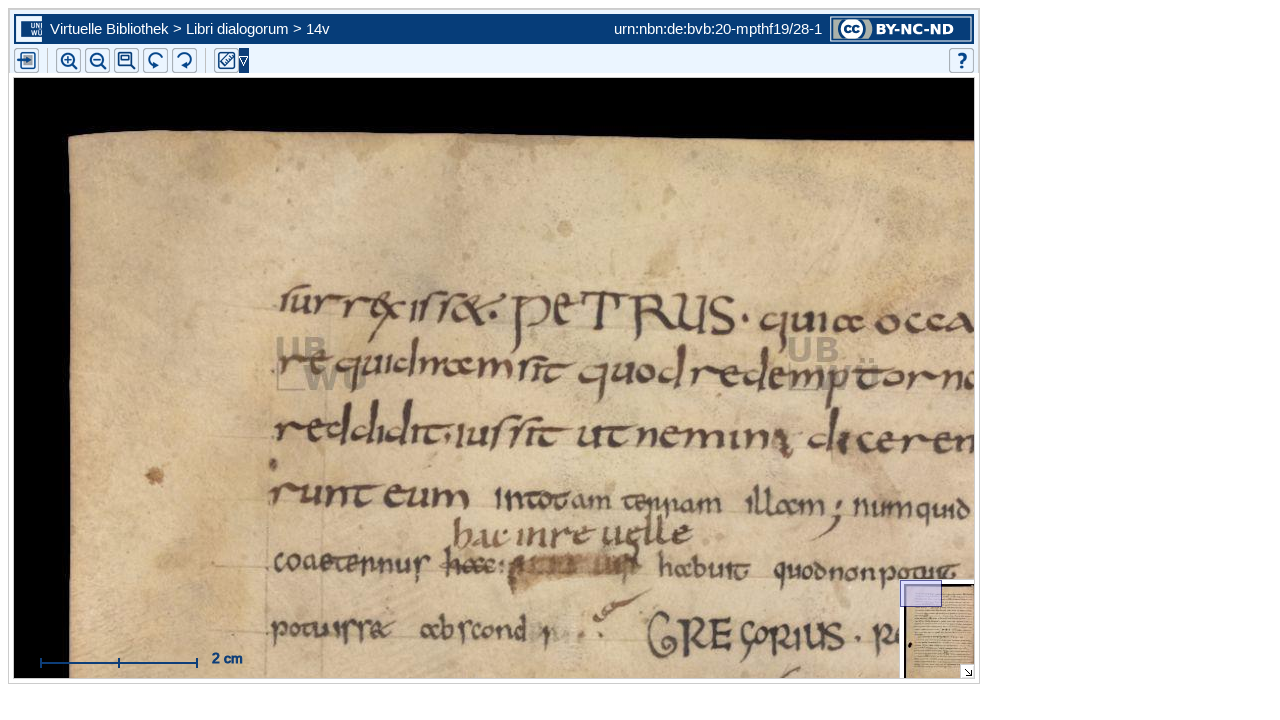

--- FILE ---
content_type: text/html;charset=UTF-8
request_url: http://vb.uni-wuerzburg.de/ub/foliomagnifier.html?sig=mpthf19&page=28&pageBox=0&minViewportWidth=640&minViewportHeight=400&z=0
body_size: 50592
content:
<?xml version="1.0" encoding="UTF-8" ?>
<!DOCTYPE html
     PUBLIC "-//W3C//DTD XHTML 1.0 Transitional//EN"
     "http://www.w3.org/TR/xhtml1/DTD/xhtml1-transitional.dtd">     
<html xmlns="http://www.w3.org/1999/xhtml" xml:lang="en" lang="en">
<head>
	<meta http-equiv="Content-Type" content="text/html; charset=UTF-8" />
	
	<base href="http://vb.uni-wuerzburg.de/ub/" />
	<link rel="shortcut icon" href="fileadmin/sysimages/favicon.ico" />
	<link rel="icon" href="fileadmin/sysimages/favicon.ico" />
	<link href="css/stylesheet_print.css" type="text/css" rel="stylesheet" media="print" />
	<link rel="stylesheet" type="text/css" href="foliomagnifier/FolioMagnifier.css" />
	<link rel="stylesheet" type="text/css" href="leselupe/Leselupe.css" />

	<style type="text/css" media="screen">
	<!--		
	#menu_links a.current, #menu_links a.current:link, #menu_links a.current:visited { background-color: #063d79; color: #ffffff; }
	#mainnav { background-color: #696969; }
	#mainnav a:active, #mainnav a:hover, #mainnav a.active, #mainnav a.active:link, 
	#mainnav a.current, #mainnav a.current:link, #mainnav a.current:visited {background-color: #063d79; color: #ffffff;}
	-->
	</style>

	<title></title>
	<meta name="generator" content="Franconica CMS" />

	<script type="text/javascript" src="js/javascript_93077bb238.js"></script>
</head>
<body style="background-repeat:no-repeat;">

<div id="upperLeftAbsolutePosition" class="menu"><link rel="stylesheet" type="text/css" href="css/stylesheet_topo_fm.css" />
<script type="text/javascript" language="javascript" src="static/foliomagnifier/foliomagnifier.nocache.js"></script>

<script type="text/javascript">
	/* required */
	var Config = {
		resizable: "false",
		viewportWidth: "960",
		/* value before resizing disabled */
		/*viewportHeight: "480",*/
		viewportHeight: "600",
		minViewportWidth: "640",
		minViewportHeight: "400",
		adjustWindowSize: "true",
		enablePageMenu: "true",
		enableZoom: "true",
		enablePan: "true",
		enableRotate: "true",
		displayWatermark: "false",
		enableGoogleMaps:  "false",
		useSplitPanelForGoogleMaps:  "false",
		
			simpleMenuPanel: "false",
		
			useDefaultZoomFactors: "false",
		
			useDFGLogo: "false",
		
		usePageBox: "false",
		
		isUeberblender: "false"
		
	};
	
	var FolioData = {
		currentPage: "28",
		rootline:  "Virtuelle Bibliothek > Libri dialogorum > 14v",
		backToScanLink: "mpthf19/pages/mpthf19/28.html",
		bookJSON: "["+
		"{\"id\": \"24907405\", "+
		"\"contentUrl\": \"books/mpthf19/folio-big/\","+
		"\"folios\": ["+ 
			"{ \"nr\": \"1\", \"dpi\": \"200\", \"baseName\": \"DE-20__M_p_th_f_19__0001__0001r\", \"bookPageNr\": \"1r\", \"imgWidth\": \"1800\", \"imgHeight\": \"2353\", \"protected\": \"yes\", \"urn\": \"urn:nbn:de:bvb:20-mpthf19/1-3\"},"+
			"{ \"nr\": \"2\", \"dpi\": \"200\", \"baseName\": \"DE-20__M_p_th_f_19__0002__0001v\", \"bookPageNr\": \"1v\", \"imgWidth\": \"1800\", \"imgHeight\": \"2353\", \"protected\": \"yes\", \"urn\": \"urn:nbn:de:bvb:20-mpthf19/2-8\"},"+
			"{ \"nr\": \"3\", \"dpi\": \"200\", \"baseName\": \"DE-20__M_p_th_f_19__0003__0002r\", \"bookPageNr\": \"2r\", \"imgWidth\": \"1800\", \"imgHeight\": \"2352\", \"protected\": \"yes\", \"urn\": \"urn:nbn:de:bvb:20-mpthf19/3-4\"},"+
			"{ \"nr\": \"4\", \"dpi\": \"200\", \"baseName\": \"DE-20__M_p_th_f_19__0004__0002v\", \"bookPageNr\": \"2v\", \"imgWidth\": \"1800\", \"imgHeight\": \"2354\", \"protected\": \"yes\", \"urn\": \"urn:nbn:de:bvb:20-mpthf19/4-9\"},"+
			"{ \"nr\": \"5\", \"dpi\": \"200\", \"baseName\": \"DE-20__M_p_th_f_19__0005__0003r\", \"bookPageNr\": \"3r\", \"imgWidth\": \"1800\", \"imgHeight\": \"2355\", \"protected\": \"yes\", \"urn\": \"urn:nbn:de:bvb:20-mpthf19/5-5\"},"+
			"{ \"nr\": \"6\", \"dpi\": \"200\", \"baseName\": \"DE-20__M_p_th_f_19__0006__0003v\", \"bookPageNr\": \"3v\", \"imgWidth\": \"1800\", \"imgHeight\": \"2352\", \"protected\": \"yes\", \"urn\": \"urn:nbn:de:bvb:20-mpthf19/6-1\"},"+
			"{ \"nr\": \"7\", \"dpi\": \"200\", \"baseName\": \"DE-20__M_p_th_f_19__0007__0004r\", \"bookPageNr\": \"4r\", \"imgWidth\": \"1800\", \"imgHeight\": \"2355\", \"protected\": \"yes\", \"urn\": \"urn:nbn:de:bvb:20-mpthf19/7-6\"},"+
			"{ \"nr\": \"8\", \"dpi\": \"200\", \"baseName\": \"DE-20__M_p_th_f_19__0008__0004v\", \"bookPageNr\": \"4v\", \"imgWidth\": \"1800\", \"imgHeight\": \"2354\", \"protected\": \"yes\", \"urn\": \"urn:nbn:de:bvb:20-mpthf19/8-2\"},"+
			"{ \"nr\": \"9\", \"dpi\": \"200\", \"baseName\": \"DE-20__M_p_th_f_19__0009__0005r\", \"bookPageNr\": \"5r\", \"imgWidth\": \"1800\", \"imgHeight\": \"2352\", \"protected\": \"yes\", \"urn\": \"urn:nbn:de:bvb:20-mpthf19/9-1\"},"+
			"{ \"nr\": \"10\", \"dpi\": \"200\", \"baseName\": \"DE-20__M_p_th_f_19__0010__0005v\", \"bookPageNr\": \"5v\", \"imgWidth\": \"1800\", \"imgHeight\": \"2355\", \"protected\": \"yes\", \"urn\": \"urn:nbn:de:bvb:20-mpthf19/10-0\"},"+
			"{ \"nr\": \"11\", \"dpi\": \"200\", \"baseName\": \"DE-20__M_p_th_f_19__0011__0006r\", \"bookPageNr\": \"6r\", \"imgWidth\": \"1800\", \"imgHeight\": \"2353\", \"protected\": \"yes\", \"urn\": \"urn:nbn:de:bvb:20-mpthf19/11-5\"},"+
			"{ \"nr\": \"12\", \"dpi\": \"200\", \"baseName\": \"DE-20__M_p_th_f_19__0012__0006v\", \"bookPageNr\": \"6v\", \"imgWidth\": \"1800\", \"imgHeight\": \"2353\", \"protected\": \"yes\", \"urn\": \"urn:nbn:de:bvb:20-mpthf19/12-1\"},"+
			"{ \"nr\": \"13\", \"dpi\": \"200\", \"baseName\": \"DE-20__M_p_th_f_19__0013__0007r\", \"bookPageNr\": \"7r\", \"imgWidth\": \"1800\", \"imgHeight\": \"2355\", \"protected\": \"yes\", \"urn\": \"urn:nbn:de:bvb:20-mpthf19/13-7\"},"+
			"{ \"nr\": \"14\", \"dpi\": \"200\", \"baseName\": \"DE-20__M_p_th_f_19__0014__0007v\", \"bookPageNr\": \"7v\", \"imgWidth\": \"1800\", \"imgHeight\": \"2354\", \"protected\": \"yes\", \"urn\": \"urn:nbn:de:bvb:20-mpthf19/14-2\"},"+
			"{ \"nr\": \"15\", \"dpi\": \"200\", \"baseName\": \"DE-20__M_p_th_f_19__0015__0008r\", \"bookPageNr\": \"8r\", \"imgWidth\": \"1800\", \"imgHeight\": \"2353\", \"protected\": \"yes\", \"urn\": \"urn:nbn:de:bvb:20-mpthf19/15-8\"},"+
			"{ \"nr\": \"16\", \"dpi\": \"200\", \"baseName\": \"DE-20__M_p_th_f_19__0016__0008v\", \"bookPageNr\": \"8v\", \"imgWidth\": \"1800\", \"imgHeight\": \"2355\", \"protected\": \"yes\", \"urn\": \"urn:nbn:de:bvb:20-mpthf19/16-4\"},"+
			"{ \"nr\": \"17\", \"dpi\": \"200\", \"baseName\": \"DE-20__M_p_th_f_19__0017__0009r\", \"bookPageNr\": \"9r\", \"imgWidth\": \"1800\", \"imgHeight\": \"2353\", \"protected\": \"yes\", \"urn\": \"urn:nbn:de:bvb:20-mpthf19/17-9\"},"+
			"{ \"nr\": \"18\", \"dpi\": \"200\", \"baseName\": \"DE-20__M_p_th_f_19__0018__0009v\", \"bookPageNr\": \"9v\", \"imgWidth\": \"1800\", \"imgHeight\": \"2353\", \"protected\": \"yes\", \"urn\": \"urn:nbn:de:bvb:20-mpthf19/18-5\"},"+
			"{ \"nr\": \"19\", \"dpi\": \"200\", \"baseName\": \"DE-20__M_p_th_f_19__0019__0010r\", \"bookPageNr\": \"10r\", \"imgWidth\": \"1800\", \"imgHeight\": \"2353\", \"protected\": \"yes\", \"urn\": \"urn:nbn:de:bvb:20-mpthf19/19-4\"},"+
			"{ \"nr\": \"20\", \"dpi\": \"200\", \"baseName\": \"DE-20__M_p_th_f_19__0020__0010v\", \"bookPageNr\": \"10v\", \"imgWidth\": \"1800\", \"imgHeight\": \"2355\", \"protected\": \"yes\", \"urn\": \"urn:nbn:de:bvb:20-mpthf19/20-5\"},"+
			"{ \"nr\": \"21\", \"dpi\": \"200\", \"baseName\": \"DE-20__M_p_th_f_19__0021__0011r\", \"bookPageNr\": \"11r\", \"imgWidth\": \"1800\", \"imgHeight\": \"2353\", \"protected\": \"yes\", \"urn\": \"urn:nbn:de:bvb:20-mpthf19/21-1\"},"+
			"{ \"nr\": \"22\", \"dpi\": \"200\", \"baseName\": \"DE-20__M_p_th_f_19__0022__0011v\", \"bookPageNr\": \"11v\", \"imgWidth\": \"1800\", \"imgHeight\": \"2353\", \"protected\": \"yes\", \"urn\": \"urn:nbn:de:bvb:20-mpthf19/22-7\"},"+
			"{ \"nr\": \"23\", \"dpi\": \"200\", \"baseName\": \"DE-20__M_p_th_f_19__0023__0012r\", \"bookPageNr\": \"12r\", \"imgWidth\": \"1800\", \"imgHeight\": \"2353\", \"protected\": \"yes\", \"urn\": \"urn:nbn:de:bvb:20-mpthf19/23-2\"},"+
			"{ \"nr\": \"24\", \"dpi\": \"200\", \"baseName\": \"DE-20__M_p_th_f_19__0024__0012v\", \"bookPageNr\": \"12v\", \"imgWidth\": \"1800\", \"imgHeight\": \"2353\", \"protected\": \"yes\", \"urn\": \"urn:nbn:de:bvb:20-mpthf19/24-8\"},"+
			"{ \"nr\": \"25\", \"dpi\": \"200\", \"baseName\": \"DE-20__M_p_th_f_19__0025__0013r\", \"bookPageNr\": \"13r\", \"imgWidth\": \"1800\", \"imgHeight\": \"2352\", \"protected\": \"yes\", \"urn\": \"urn:nbn:de:bvb:20-mpthf19/25-4\"},"+
			"{ \"nr\": \"26\", \"dpi\": \"200\", \"baseName\": \"DE-20__M_p_th_f_19__0026__0013v\", \"bookPageNr\": \"13v\", \"imgWidth\": \"1800\", \"imgHeight\": \"2353\", \"protected\": \"yes\", \"urn\": \"urn:nbn:de:bvb:20-mpthf19/26-9\"},"+
			"{ \"nr\": \"27\", \"dpi\": \"200\", \"baseName\": \"DE-20__M_p_th_f_19__0027__0014r\", \"bookPageNr\": \"14r\", \"imgWidth\": \"1800\", \"imgHeight\": \"2353\", \"protected\": \"yes\", \"urn\": \"urn:nbn:de:bvb:20-mpthf19/27-5\"},"+
			"{ \"nr\": \"28\", \"dpi\": \"200\", \"baseName\": \"DE-20__M_p_th_f_19__0028__0014v\", \"bookPageNr\": \"14v\", \"imgWidth\": \"1800\", \"imgHeight\": \"2355\", \"protected\": \"yes\", \"urn\": \"urn:nbn:de:bvb:20-mpthf19/28-1\"},"+
			"{ \"nr\": \"29\", \"dpi\": \"200\", \"baseName\": \"DE-20__M_p_th_f_19__0029__0015r\", \"bookPageNr\": \"15r\", \"imgWidth\": \"1800\", \"imgHeight\": \"2352\", \"protected\": \"yes\", \"urn\": \"urn:nbn:de:bvb:20-mpthf19/29-9\"},"+
			"{ \"nr\": \"30\", \"dpi\": \"200\", \"baseName\": \"DE-20__M_p_th_f_19__0030__0015v\", \"bookPageNr\": \"15v\", \"imgWidth\": \"1800\", \"imgHeight\": \"2355\", \"protected\": \"yes\", \"urn\": \"urn:nbn:de:bvb:20-mpthf19/30-1\"},"+
			"{ \"nr\": \"31\", \"dpi\": \"200\", \"baseName\": \"DE-20__M_p_th_f_19__0031__0016r\", \"bookPageNr\": \"16r\", \"imgWidth\": \"1800\", \"imgHeight\": \"2353\", \"protected\": \"yes\", \"urn\": \"urn:nbn:de:bvb:20-mpthf19/31-7\"},"+
			"{ \"nr\": \"32\", \"dpi\": \"200\", \"baseName\": \"DE-20__M_p_th_f_19__0032__0016v\", \"bookPageNr\": \"16v\", \"imgWidth\": \"1800\", \"imgHeight\": \"2353\", \"protected\": \"yes\", \"urn\": \"urn:nbn:de:bvb:20-mpthf19/32-2\"},"+
			"{ \"nr\": \"33\", \"dpi\": \"200\", \"baseName\": \"DE-20__M_p_th_f_19__0033__0017r\", \"bookPageNr\": \"17r\", \"imgWidth\": \"1800\", \"imgHeight\": \"2353\", \"protected\": \"yes\", \"urn\": \"urn:nbn:de:bvb:20-mpthf19/33-8\"},"+
			"{ \"nr\": \"34\", \"dpi\": \"200\", \"baseName\": \"DE-20__M_p_th_f_19__0034__0017v\", \"bookPageNr\": \"17v\", \"imgWidth\": \"1800\", \"imgHeight\": \"2353\", \"protected\": \"yes\", \"urn\": \"urn:nbn:de:bvb:20-mpthf19/34-4\"},"+
			"{ \"nr\": \"35\", \"dpi\": \"200\", \"baseName\": \"DE-20__M_p_th_f_19__0035__0018r\", \"bookPageNr\": \"18r\", \"imgWidth\": \"1800\", \"imgHeight\": \"2352\", \"protected\": \"yes\", \"urn\": \"urn:nbn:de:bvb:20-mpthf19/35-9\"},"+
			"{ \"nr\": \"36\", \"dpi\": \"200\", \"baseName\": \"DE-20__M_p_th_f_19__0036__0018v\", \"bookPageNr\": \"18v\", \"imgWidth\": \"1800\", \"imgHeight\": \"2353\", \"protected\": \"yes\", \"urn\": \"urn:nbn:de:bvb:20-mpthf19/36-5\"},"+
			"{ \"nr\": \"37\", \"dpi\": \"200\", \"baseName\": \"DE-20__M_p_th_f_19__0037__0019r\", \"bookPageNr\": \"19r\", \"imgWidth\": \"1800\", \"imgHeight\": \"2353\", \"protected\": \"yes\", \"urn\": \"urn:nbn:de:bvb:20-mpthf19/37-1\"},"+
			"{ \"nr\": \"38\", \"dpi\": \"200\", \"baseName\": \"DE-20__M_p_th_f_19__0038__0019v\", \"bookPageNr\": \"19v\", \"imgWidth\": \"1800\", \"imgHeight\": \"2355\", \"protected\": \"yes\", \"urn\": \"urn:nbn:de:bvb:20-mpthf19/38-6\"},"+
			"{ \"nr\": \"39\", \"dpi\": \"200\", \"baseName\": \"DE-20__M_p_th_f_19__0039__0020r\", \"bookPageNr\": \"20r\", \"imgWidth\": \"1800\", \"imgHeight\": \"2352\", \"protected\": \"yes\", \"urn\": \"urn:nbn:de:bvb:20-mpthf19/39-5\"},"+
			"{ \"nr\": \"40\", \"dpi\": \"200\", \"baseName\": \"DE-20__M_p_th_f_19__0040__0020v\", \"bookPageNr\": \"20v\", \"imgWidth\": \"1800\", \"imgHeight\": \"2355\", \"protected\": \"yes\", \"urn\": \"urn:nbn:de:bvb:20-mpthf19/40-6\"},"+
			"{ \"nr\": \"41\", \"dpi\": \"200\", \"baseName\": \"DE-20__M_p_th_f_19__0041__0021r\", \"bookPageNr\": \"21r\", \"imgWidth\": \"1800\", \"imgHeight\": \"2353\", \"protected\": \"yes\", \"urn\": \"urn:nbn:de:bvb:20-mpthf19/41-2\"},"+
			"{ \"nr\": \"42\", \"dpi\": \"200\", \"baseName\": \"DE-20__M_p_th_f_19__0042__0021v\", \"bookPageNr\": \"21v\", \"imgWidth\": \"1800\", \"imgHeight\": \"2354\", \"protected\": \"yes\", \"urn\": \"urn:nbn:de:bvb:20-mpthf19/42-8\"},"+
			"{ \"nr\": \"43\", \"dpi\": \"200\", \"baseName\": \"DE-20__M_p_th_f_19__0043__0022r\", \"bookPageNr\": \"22r\", \"imgWidth\": \"1800\", \"imgHeight\": \"2353\", \"protected\": \"yes\", \"urn\": \"urn:nbn:de:bvb:20-mpthf19/43-3\"},"+
			"{ \"nr\": \"44\", \"dpi\": \"200\", \"baseName\": \"DE-20__M_p_th_f_19__0044__0022v\", \"bookPageNr\": \"22v\", \"imgWidth\": \"1800\", \"imgHeight\": \"2355\", \"protected\": \"yes\", \"urn\": \"urn:nbn:de:bvb:20-mpthf19/44-9\"},"+
			"{ \"nr\": \"45\", \"dpi\": \"200\", \"baseName\": \"DE-20__M_p_th_f_19__0045__0023r\", \"bookPageNr\": \"23r\", \"imgWidth\": \"1800\", \"imgHeight\": \"2353\", \"protected\": \"yes\", \"urn\": \"urn:nbn:de:bvb:20-mpthf19/45-5\"},"+
			"{ \"nr\": \"46\", \"dpi\": \"200\", \"baseName\": \"DE-20__M_p_th_f_19__0046__0023v\", \"bookPageNr\": \"23v\", \"imgWidth\": \"1800\", \"imgHeight\": \"2352\", \"protected\": \"yes\", \"urn\": \"urn:nbn:de:bvb:20-mpthf19/46-0\"},"+
			"{ \"nr\": \"47\", \"dpi\": \"200\", \"baseName\": \"DE-20__M_p_th_f_19__0047__0024r\", \"bookPageNr\": \"24r\", \"imgWidth\": \"1800\", \"imgHeight\": \"2353\", \"protected\": \"yes\", \"urn\": \"urn:nbn:de:bvb:20-mpthf19/47-6\"},"+
			"{ \"nr\": \"48\", \"dpi\": \"200\", \"baseName\": \"DE-20__M_p_th_f_19__0048__0024v\", \"bookPageNr\": \"24v\", \"imgWidth\": \"1800\", \"imgHeight\": \"2352\", \"protected\": \"yes\", \"urn\": \"urn:nbn:de:bvb:20-mpthf19/48-2\"},"+
			"{ \"nr\": \"49\", \"dpi\": \"200\", \"baseName\": \"DE-20__M_p_th_f_19__0049__0025r\", \"bookPageNr\": \"25r\", \"imgWidth\": \"1800\", \"imgHeight\": \"2353\", \"protected\": \"yes\", \"urn\": \"urn:nbn:de:bvb:20-mpthf19/49-1\"},"+
			"{ \"nr\": \"50\", \"dpi\": \"200\", \"baseName\": \"DE-20__M_p_th_f_19__0050__0025v\", \"bookPageNr\": \"25v\", \"imgWidth\": \"1800\", \"imgHeight\": \"2353\", \"protected\": \"yes\", \"urn\": \"urn:nbn:de:bvb:20-mpthf19/50-2\"},"+
			"{ \"nr\": \"51\", \"dpi\": \"200\", \"baseName\": \"DE-20__M_p_th_f_19__0051__0026r\", \"bookPageNr\": \"26r\", \"imgWidth\": \"1800\", \"imgHeight\": \"2352\", \"protected\": \"yes\", \"urn\": \"urn:nbn:de:bvb:20-mpthf19/51-8\"},"+
			"{ \"nr\": \"52\", \"dpi\": \"200\", \"baseName\": \"DE-20__M_p_th_f_19__0052__0026v\", \"bookPageNr\": \"26v\", \"imgWidth\": \"1800\", \"imgHeight\": \"2352\", \"protected\": \"yes\", \"urn\": \"urn:nbn:de:bvb:20-mpthf19/52-3\"},"+
			"{ \"nr\": \"53\", \"dpi\": \"200\", \"baseName\": \"DE-20__M_p_th_f_19__0053__0027r\", \"bookPageNr\": \"27r\", \"imgWidth\": \"1800\", \"imgHeight\": \"2353\", \"protected\": \"yes\", \"urn\": \"urn:nbn:de:bvb:20-mpthf19/53-9\"},"+
			"{ \"nr\": \"54\", \"dpi\": \"200\", \"baseName\": \"DE-20__M_p_th_f_19__0054__0027v\", \"bookPageNr\": \"27v\", \"imgWidth\": \"1800\", \"imgHeight\": \"2353\", \"protected\": \"yes\", \"urn\": \"urn:nbn:de:bvb:20-mpthf19/54-5\"},"+
			"{ \"nr\": \"55\", \"dpi\": \"200\", \"baseName\": \"DE-20__M_p_th_f_19__0055__0028r\", \"bookPageNr\": \"28r\", \"imgWidth\": \"1800\", \"imgHeight\": \"2354\", \"protected\": \"yes\", \"urn\": \"urn:nbn:de:bvb:20-mpthf19/55-0\"},"+
			"{ \"nr\": \"56\", \"dpi\": \"200\", \"baseName\": \"DE-20__M_p_th_f_19__0056__0028v\", \"bookPageNr\": \"28v\", \"imgWidth\": \"1800\", \"imgHeight\": \"2355\", \"protected\": \"yes\", \"urn\": \"urn:nbn:de:bvb:20-mpthf19/56-6\"},"+
			"{ \"nr\": \"57\", \"dpi\": \"200\", \"baseName\": \"DE-20__M_p_th_f_19__0057__0029r\", \"bookPageNr\": \"29r\", \"imgWidth\": \"1800\", \"imgHeight\": \"2353\", \"protected\": \"yes\", \"urn\": \"urn:nbn:de:bvb:20-mpthf19/57-2\"},"+
			"{ \"nr\": \"58\", \"dpi\": \"200\", \"baseName\": \"DE-20__M_p_th_f_19__0058__0029v\", \"bookPageNr\": \"29v\", \"imgWidth\": \"1800\", \"imgHeight\": \"2354\", \"protected\": \"yes\", \"urn\": \"urn:nbn:de:bvb:20-mpthf19/58-7\"},"+
			"{ \"nr\": \"59\", \"dpi\": \"200\", \"baseName\": \"DE-20__M_p_th_f_19__0059__0030r\", \"bookPageNr\": \"30r\", \"imgWidth\": \"1800\", \"imgHeight\": \"2353\", \"protected\": \"yes\", \"urn\": \"urn:nbn:de:bvb:20-mpthf19/59-6\"},"+
			"{ \"nr\": \"60\", \"dpi\": \"200\", \"baseName\": \"DE-20__M_p_th_f_19__0060__0030v\", \"bookPageNr\": \"30v\", \"imgWidth\": \"1800\", \"imgHeight\": \"2353\", \"protected\": \"yes\", \"urn\": \"urn:nbn:de:bvb:20-mpthf19/60-8\"},"+
			"{ \"nr\": \"61\", \"dpi\": \"200\", \"baseName\": \"DE-20__M_p_th_f_19__0061__0031r\", \"bookPageNr\": \"31r\", \"imgWidth\": \"1800\", \"imgHeight\": \"2352\", \"protected\": \"yes\", \"urn\": \"urn:nbn:de:bvb:20-mpthf19/61-3\"},"+
			"{ \"nr\": \"62\", \"dpi\": \"200\", \"baseName\": \"DE-20__M_p_th_f_19__0062__0031v\", \"bookPageNr\": \"31v\", \"imgWidth\": \"1800\", \"imgHeight\": \"2353\", \"protected\": \"yes\", \"urn\": \"urn:nbn:de:bvb:20-mpthf19/62-9\"},"+
			"{ \"nr\": \"63\", \"dpi\": \"200\", \"baseName\": \"DE-20__M_p_th_f_19__0063__0032r\", \"bookPageNr\": \"32r\", \"imgWidth\": \"1800\", \"imgHeight\": \"2352\", \"protected\": \"yes\", \"urn\": \"urn:nbn:de:bvb:20-mpthf19/63-5\"},"+
			"{ \"nr\": \"64\", \"dpi\": \"200\", \"baseName\": \"DE-20__M_p_th_f_19__0064__0032v\", \"bookPageNr\": \"32v\", \"imgWidth\": \"1800\", \"imgHeight\": \"2353\", \"protected\": \"yes\", \"urn\": \"urn:nbn:de:bvb:20-mpthf19/64-0\"},"+
			"{ \"nr\": \"65\", \"dpi\": \"200\", \"baseName\": \"DE-20__M_p_th_f_19__0065__0033r\", \"bookPageNr\": \"33r\", \"imgWidth\": \"1800\", \"imgHeight\": \"2353\", \"protected\": \"yes\", \"urn\": \"urn:nbn:de:bvb:20-mpthf19/65-6\"},"+
			"{ \"nr\": \"66\", \"dpi\": \"200\", \"baseName\": \"DE-20__M_p_th_f_19__0066__0033v\", \"bookPageNr\": \"33v\", \"imgWidth\": \"1800\", \"imgHeight\": \"2353\", \"protected\": \"yes\", \"urn\": \"urn:nbn:de:bvb:20-mpthf19/66-2\"},"+
			"{ \"nr\": \"67\", \"dpi\": \"200\", \"baseName\": \"DE-20__M_p_th_f_19__0067__0034r\", \"bookPageNr\": \"34r\", \"imgWidth\": \"1800\", \"imgHeight\": \"2353\", \"protected\": \"yes\", \"urn\": \"urn:nbn:de:bvb:20-mpthf19/67-7\"},"+
			"{ \"nr\": \"68\", \"dpi\": \"200\", \"baseName\": \"DE-20__M_p_th_f_19__0068__0034v\", \"bookPageNr\": \"34v\", \"imgWidth\": \"1800\", \"imgHeight\": \"2353\", \"protected\": \"yes\", \"urn\": \"urn:nbn:de:bvb:20-mpthf19/68-3\"},"+
			"{ \"nr\": \"69\", \"dpi\": \"200\", \"baseName\": \"DE-20__M_p_th_f_19__0069__0035r\", \"bookPageNr\": \"35r\", \"imgWidth\": \"1800\", \"imgHeight\": \"2353\", \"protected\": \"yes\", \"urn\": \"urn:nbn:de:bvb:20-mpthf19/69-2\"},"+
			"{ \"nr\": \"70\", \"dpi\": \"200\", \"baseName\": \"DE-20__M_p_th_f_19__0070__0035v\", \"bookPageNr\": \"35v\", \"imgWidth\": \"1800\", \"imgHeight\": \"2353\", \"protected\": \"yes\", \"urn\": \"urn:nbn:de:bvb:20-mpthf19/70-3\"},"+
			"{ \"nr\": \"71\", \"dpi\": \"200\", \"baseName\": \"DE-20__M_p_th_f_19__0071__0036r\", \"bookPageNr\": \"36r\", \"imgWidth\": \"1800\", \"imgHeight\": \"2353\", \"protected\": \"yes\", \"urn\": \"urn:nbn:de:bvb:20-mpthf19/71-9\"},"+
			"{ \"nr\": \"72\", \"dpi\": \"200\", \"baseName\": \"DE-20__M_p_th_f_19__0072__0036v\", \"bookPageNr\": \"36v\", \"imgWidth\": \"1800\", \"imgHeight\": \"2353\", \"protected\": \"yes\", \"urn\": \"urn:nbn:de:bvb:20-mpthf19/72-4\"},"+
			"{ \"nr\": \"73\", \"dpi\": \"200\", \"baseName\": \"DE-20__M_p_th_f_19__0073__0037r\", \"bookPageNr\": \"37r\", \"imgWidth\": \"1800\", \"imgHeight\": \"2353\", \"protected\": \"yes\", \"urn\": \"urn:nbn:de:bvb:20-mpthf19/73-0\"},"+
			"{ \"nr\": \"74\", \"dpi\": \"200\", \"baseName\": \"DE-20__M_p_th_f_19__0074__0037v\", \"bookPageNr\": \"37v\", \"imgWidth\": \"1800\", \"imgHeight\": \"2353\", \"protected\": \"yes\", \"urn\": \"urn:nbn:de:bvb:20-mpthf19/74-6\"},"+
			"{ \"nr\": \"75\", \"dpi\": \"200\", \"baseName\": \"DE-20__M_p_th_f_19__0075__0038r\", \"bookPageNr\": \"38r\", \"imgWidth\": \"1800\", \"imgHeight\": \"2353\", \"protected\": \"yes\", \"urn\": \"urn:nbn:de:bvb:20-mpthf19/75-1\"},"+
			"{ \"nr\": \"76\", \"dpi\": \"200\", \"baseName\": \"DE-20__M_p_th_f_19__0076__0038v\", \"bookPageNr\": \"38v\", \"imgWidth\": \"1800\", \"imgHeight\": \"2354\", \"protected\": \"yes\", \"urn\": \"urn:nbn:de:bvb:20-mpthf19/76-7\"},"+
			"{ \"nr\": \"77\", \"dpi\": \"200\", \"baseName\": \"DE-20__M_p_th_f_19__0077__0039r\", \"bookPageNr\": \"39r\", \"imgWidth\": \"1800\", \"imgHeight\": \"2353\", \"protected\": \"yes\", \"urn\": \"urn:nbn:de:bvb:20-mpthf19/77-3\"},"+
			"{ \"nr\": \"78\", \"dpi\": \"200\", \"baseName\": \"DE-20__M_p_th_f_19__0078__0039v\", \"bookPageNr\": \"39v\", \"imgWidth\": \"1800\", \"imgHeight\": \"2354\", \"protected\": \"yes\", \"urn\": \"urn:nbn:de:bvb:20-mpthf19/78-8\"},"+
			"{ \"nr\": \"79\", \"dpi\": \"200\", \"baseName\": \"DE-20__M_p_th_f_19__0079__0040r\", \"bookPageNr\": \"40r\", \"imgWidth\": \"1800\", \"imgHeight\": \"2353\", \"protected\": \"yes\", \"urn\": \"urn:nbn:de:bvb:20-mpthf19/79-7\"},"+
			"{ \"nr\": \"80\", \"dpi\": \"200\", \"baseName\": \"DE-20__M_p_th_f_19__0080__0040v\", \"bookPageNr\": \"40v\", \"imgWidth\": \"1800\", \"imgHeight\": \"2355\", \"protected\": \"yes\", \"urn\": \"urn:nbn:de:bvb:20-mpthf19/80-9\"},"+
			"{ \"nr\": \"81\", \"dpi\": \"200\", \"baseName\": \"DE-20__M_p_th_f_19__0081__0041r\", \"bookPageNr\": \"41r\", \"imgWidth\": \"1800\", \"imgHeight\": \"2353\", \"protected\": \"yes\", \"urn\": \"urn:nbn:de:bvb:20-mpthf19/81-4\"},"+
			"{ \"nr\": \"82\", \"dpi\": \"200\", \"baseName\": \"DE-20__M_p_th_f_19__0082__0041v\", \"bookPageNr\": \"41v\", \"imgWidth\": \"1800\", \"imgHeight\": \"2352\", \"protected\": \"yes\", \"urn\": \"urn:nbn:de:bvb:20-mpthf19/82-0\"},"+
			"{ \"nr\": \"83\", \"dpi\": \"200\", \"baseName\": \"DE-20__M_p_th_f_19__0083__0042r\", \"bookPageNr\": \"42r\", \"imgWidth\": \"1800\", \"imgHeight\": \"2353\", \"protected\": \"yes\", \"urn\": \"urn:nbn:de:bvb:20-mpthf19/83-6\"},"+
			"{ \"nr\": \"84\", \"dpi\": \"200\", \"baseName\": \"DE-20__M_p_th_f_19__0084__0042v\", \"bookPageNr\": \"42v\", \"imgWidth\": \"1800\", \"imgHeight\": \"2353\", \"protected\": \"yes\", \"urn\": \"urn:nbn:de:bvb:20-mpthf19/84-1\"},"+
			"{ \"nr\": \"85\", \"dpi\": \"200\", \"baseName\": \"DE-20__M_p_th_f_19__0085__0043r\", \"bookPageNr\": \"43r\", \"imgWidth\": \"1800\", \"imgHeight\": \"2353\", \"protected\": \"yes\", \"urn\": \"urn:nbn:de:bvb:20-mpthf19/85-7\"},"+
			"{ \"nr\": \"86\", \"dpi\": \"200\", \"baseName\": \"DE-20__M_p_th_f_19__0086__0043v\", \"bookPageNr\": \"43v\", \"imgWidth\": \"1800\", \"imgHeight\": \"2355\", \"protected\": \"yes\", \"urn\": \"urn:nbn:de:bvb:20-mpthf19/86-3\"},"+
			"{ \"nr\": \"87\", \"dpi\": \"200\", \"baseName\": \"DE-20__M_p_th_f_19__0087__0044r\", \"bookPageNr\": \"44r\", \"imgWidth\": \"1800\", \"imgHeight\": \"2352\", \"protected\": \"yes\", \"urn\": \"urn:nbn:de:bvb:20-mpthf19/87-8\"},"+
			"{ \"nr\": \"88\", \"dpi\": \"200\", \"baseName\": \"DE-20__M_p_th_f_19__0088__0044v\", \"bookPageNr\": \"44v\", \"imgWidth\": \"1800\", \"imgHeight\": \"2352\", \"protected\": \"yes\", \"urn\": \"urn:nbn:de:bvb:20-mpthf19/88-4\"},"+
			"{ \"nr\": \"89\", \"dpi\": \"200\", \"baseName\": \"DE-20__M_p_th_f_19__0089__0045r\", \"bookPageNr\": \"45r\", \"imgWidth\": \"1800\", \"imgHeight\": \"2353\", \"protected\": \"yes\", \"urn\": \"urn:nbn:de:bvb:20-mpthf19/89-3\"},"+
			"{ \"nr\": \"90\", \"dpi\": \"200\", \"baseName\": \"DE-20__M_p_th_f_19__0090__0045v\", \"bookPageNr\": \"45v\", \"imgWidth\": \"1800\", \"imgHeight\": \"2353\", \"protected\": \"yes\", \"urn\": \"urn:nbn:de:bvb:20-mpthf19/90-8\"},"+
			"{ \"nr\": \"91\", \"dpi\": \"200\", \"baseName\": \"DE-20__M_p_th_f_19__0091__0046r\", \"bookPageNr\": \"46r\", \"imgWidth\": \"1800\", \"imgHeight\": \"2355\", \"protected\": \"yes\", \"urn\": \"urn:nbn:de:bvb:20-mpthf19/91-4\"},"+
			"{ \"nr\": \"92\", \"dpi\": \"200\", \"baseName\": \"DE-20__M_p_th_f_19__0092__0046v\", \"bookPageNr\": \"46v\", \"imgWidth\": \"1800\", \"imgHeight\": \"2353\", \"protected\": \"yes\", \"urn\": \"urn:nbn:de:bvb:20-mpthf19/92-0\"},"+
			"{ \"nr\": \"93\", \"dpi\": \"200\", \"baseName\": \"DE-20__M_p_th_f_19__0093__0047r\", \"bookPageNr\": \"47r\", \"imgWidth\": \"1800\", \"imgHeight\": \"2352\", \"protected\": \"yes\", \"urn\": \"urn:nbn:de:bvb:20-mpthf19/93-5\"},"+
			"{ \"nr\": \"94\", \"dpi\": \"200\", \"baseName\": \"DE-20__M_p_th_f_19__0094__0047v\", \"bookPageNr\": \"47v\", \"imgWidth\": \"1800\", \"imgHeight\": \"2354\", \"protected\": \"yes\", \"urn\": \"urn:nbn:de:bvb:20-mpthf19/94-1\"},"+
			"{ \"nr\": \"95\", \"dpi\": \"200\", \"baseName\": \"DE-20__M_p_th_f_19__0095__0048r\", \"bookPageNr\": \"48r\", \"imgWidth\": \"1800\", \"imgHeight\": \"2353\", \"protected\": \"yes\", \"urn\": \"urn:nbn:de:bvb:20-mpthf19/95-7\"},"+
			"{ \"nr\": \"96\", \"dpi\": \"200\", \"baseName\": \"DE-20__M_p_th_f_19__0096__0048v\", \"bookPageNr\": \"48v\", \"imgWidth\": \"1800\", \"imgHeight\": \"2352\", \"protected\": \"yes\", \"urn\": \"urn:nbn:de:bvb:20-mpthf19/96-3\"},"+
			"{ \"nr\": \"97\", \"dpi\": \"200\", \"baseName\": \"DE-20__M_p_th_f_19__0097__0049r\", \"bookPageNr\": \"49r\", \"imgWidth\": \"1800\", \"imgHeight\": \"2355\", \"protected\": \"yes\", \"urn\": \"urn:nbn:de:bvb:20-mpthf19/97-8\"},"+
			"{ \"nr\": \"98\", \"dpi\": \"200\", \"baseName\": \"DE-20__M_p_th_f_19__0098__0049v\", \"bookPageNr\": \"49v\", \"imgWidth\": \"1800\", \"imgHeight\": \"2355\", \"protected\": \"yes\", \"urn\": \"urn:nbn:de:bvb:20-mpthf19/98-4\"},"+
			"{ \"nr\": \"99\", \"dpi\": \"200\", \"baseName\": \"DE-20__M_p_th_f_19__0099__0050r\", \"bookPageNr\": \"50r\", \"imgWidth\": \"1800\", \"imgHeight\": \"2355\", \"protected\": \"yes\", \"urn\": \"urn:nbn:de:bvb:20-mpthf19/99-3\"},"+
			"{ \"nr\": \"100\", \"dpi\": \"200\", \"baseName\": \"DE-20__M_p_th_f_19__0100__0050v\", \"bookPageNr\": \"50v\", \"imgWidth\": \"1800\", \"imgHeight\": \"2353\", \"protected\": \"yes\", \"urn\": \"urn:nbn:de:bvb:20-mpthf19/100-7\"},"+
			"{ \"nr\": \"101\", \"dpi\": \"200\", \"baseName\": \"DE-20__M_p_th_f_19__0101__0051r\", \"bookPageNr\": \"51r\", \"imgWidth\": \"1800\", \"imgHeight\": \"2355\", \"protected\": \"yes\", \"urn\": \"urn:nbn:de:bvb:20-mpthf19/101-3\"},"+
			"{ \"nr\": \"102\", \"dpi\": \"200\", \"baseName\": \"DE-20__M_p_th_f_19__0102__0051v\", \"bookPageNr\": \"51v\", \"imgWidth\": \"1800\", \"imgHeight\": \"2353\", \"protected\": \"yes\", \"urn\": \"urn:nbn:de:bvb:20-mpthf19/102-8\"},"+
			"{ \"nr\": \"103\", \"dpi\": \"200\", \"baseName\": \"DE-20__M_p_th_f_19__0103__0052r\", \"bookPageNr\": \"52r\", \"imgWidth\": \"1800\", \"imgHeight\": \"2355\", \"protected\": \"yes\", \"urn\": \"urn:nbn:de:bvb:20-mpthf19/103-4\"},"+
			"{ \"nr\": \"104\", \"dpi\": \"200\", \"baseName\": \"DE-20__M_p_th_f_19__0104__0052v\", \"bookPageNr\": \"52v\", \"imgWidth\": \"1800\", \"imgHeight\": \"2353\", \"protected\": \"yes\", \"urn\": \"urn:nbn:de:bvb:20-mpthf19/104-0\"},"+
			"{ \"nr\": \"105\", \"dpi\": \"200\", \"baseName\": \"DE-20__M_p_th_f_19__0105__0053r\", \"bookPageNr\": \"53r\", \"imgWidth\": \"1800\", \"imgHeight\": \"2353\", \"protected\": \"yes\", \"urn\": \"urn:nbn:de:bvb:20-mpthf19/105-6\"},"+
			"{ \"nr\": \"106\", \"dpi\": \"200\", \"baseName\": \"DE-20__M_p_th_f_19__0106__0053v\", \"bookPageNr\": \"53v\", \"imgWidth\": \"1800\", \"imgHeight\": \"2353\", \"protected\": \"yes\", \"urn\": \"urn:nbn:de:bvb:20-mpthf19/106-2\"},"+
			"{ \"nr\": \"107\", \"dpi\": \"200\", \"baseName\": \"DE-20__M_p_th_f_19__0107__0054r\", \"bookPageNr\": \"54r\", \"imgWidth\": \"1800\", \"imgHeight\": \"2353\", \"protected\": \"yes\", \"urn\": \"urn:nbn:de:bvb:20-mpthf19/107-7\"},"+
			"{ \"nr\": \"108\", \"dpi\": \"200\", \"baseName\": \"DE-20__M_p_th_f_19__0108__0054v\", \"bookPageNr\": \"54v\", \"imgWidth\": \"1800\", \"imgHeight\": \"2353\", \"protected\": \"yes\", \"urn\": \"urn:nbn:de:bvb:20-mpthf19/108-3\"},"+
			"{ \"nr\": \"109\", \"dpi\": \"200\", \"baseName\": \"DE-20__M_p_th_f_19__0109__0055r\", \"bookPageNr\": \"55r\", \"imgWidth\": \"1800\", \"imgHeight\": \"2353\", \"protected\": \"yes\", \"urn\": \"urn:nbn:de:bvb:20-mpthf19/109-1\"},"+
			"{ \"nr\": \"110\", \"dpi\": \"200\", \"baseName\": \"DE-20__M_p_th_f_19__0110__0055v\", \"bookPageNr\": \"55v\", \"imgWidth\": \"1800\", \"imgHeight\": \"2355\", \"protected\": \"yes\", \"urn\": \"urn:nbn:de:bvb:20-mpthf19/110-3\"},"+
			"{ \"nr\": \"111\", \"dpi\": \"200\", \"baseName\": \"DE-20__M_p_th_f_19__0111__0056r\", \"bookPageNr\": \"56r\", \"imgWidth\": \"1800\", \"imgHeight\": \"2352\", \"protected\": \"yes\", \"urn\": \"urn:nbn:de:bvb:20-mpthf19/111-8\"},"+
			"{ \"nr\": \"112\", \"dpi\": \"200\", \"baseName\": \"DE-20__M_p_th_f_19__0112__0056v\", \"bookPageNr\": \"56v\", \"imgWidth\": \"1800\", \"imgHeight\": \"2353\", \"protected\": \"yes\", \"urn\": \"urn:nbn:de:bvb:20-mpthf19/112-4\"},"+
			"{ \"nr\": \"113\", \"dpi\": \"200\", \"baseName\": \"DE-20__M_p_th_f_19__0113__0057r\", \"bookPageNr\": \"57r\", \"imgWidth\": \"1800\", \"imgHeight\": \"2354\", \"protected\": \"yes\", \"urn\": \"urn:nbn:de:bvb:20-mpthf19/113-0\"},"+
			"{ \"nr\": \"114\", \"dpi\": \"200\", \"baseName\": \"DE-20__M_p_th_f_19__0114__0057v\", \"bookPageNr\": \"57v\", \"imgWidth\": \"1800\", \"imgHeight\": \"2355\", \"protected\": \"yes\", \"urn\": \"urn:nbn:de:bvb:20-mpthf19/114-6\"},"+
			"{ \"nr\": \"115\", \"dpi\": \"200\", \"baseName\": \"DE-20__M_p_th_f_19__0115__0058r\", \"bookPageNr\": \"58r\", \"imgWidth\": \"1800\", \"imgHeight\": \"2354\", \"protected\": \"yes\", \"urn\": \"urn:nbn:de:bvb:20-mpthf19/115-1\"},"+
			"{ \"nr\": \"116\", \"dpi\": \"200\", \"baseName\": \"DE-20__M_p_th_f_19__0116__0058v\", \"bookPageNr\": \"58v\", \"imgWidth\": \"1800\", \"imgHeight\": \"2352\", \"protected\": \"yes\", \"urn\": \"urn:nbn:de:bvb:20-mpthf19/116-7\"},"+
			"{ \"nr\": \"117\", \"dpi\": \"200\", \"baseName\": \"DE-20__M_p_th_f_19__0117__0059r\", \"bookPageNr\": \"59r\", \"imgWidth\": \"1800\", \"imgHeight\": \"2353\", \"protected\": \"yes\", \"urn\": \"urn:nbn:de:bvb:20-mpthf19/117-3\"},"+
			"{ \"nr\": \"118\", \"dpi\": \"200\", \"baseName\": \"DE-20__M_p_th_f_19__0118__0059v\", \"bookPageNr\": \"59v\", \"imgWidth\": \"1800\", \"imgHeight\": \"2353\", \"protected\": \"yes\", \"urn\": \"urn:nbn:de:bvb:20-mpthf19/118-9\"},"+
			"{ \"nr\": \"119\", \"dpi\": \"200\", \"baseName\": \"DE-20__M_p_th_f_19__0119__0060r\", \"bookPageNr\": \"60r\", \"imgWidth\": \"1800\", \"imgHeight\": \"2355\", \"protected\": \"yes\", \"urn\": \"urn:nbn:de:bvb:20-mpthf19/119-7\"},"+
			"{ \"nr\": \"120\", \"dpi\": \"200\", \"baseName\": \"DE-20__M_p_th_f_19__0120__0060v\", \"bookPageNr\": \"60v\", \"imgWidth\": \"1800\", \"imgHeight\": \"2353\", \"protected\": \"yes\", \"urn\": \"urn:nbn:de:bvb:20-mpthf19/120-8\"},"+
			"{ \"nr\": \"121\", \"dpi\": \"200\", \"baseName\": \"DE-20__M_p_th_f_19__0121__0061r\", \"bookPageNr\": \"61r\", \"imgWidth\": \"1800\", \"imgHeight\": \"2355\", \"protected\": \"yes\", \"urn\": \"urn:nbn:de:bvb:20-mpthf19/121-4\"},"+
			"{ \"nr\": \"122\", \"dpi\": \"200\", \"baseName\": \"DE-20__M_p_th_f_19__0122__0061v\", \"bookPageNr\": \"61v\", \"imgWidth\": \"1800\", \"imgHeight\": \"2352\", \"protected\": \"yes\", \"urn\": \"urn:nbn:de:bvb:20-mpthf19/122-0\"},"+
			"{ \"nr\": \"123\", \"dpi\": \"200\", \"baseName\": \"DE-20__M_p_th_f_19__0123__0062r\", \"bookPageNr\": \"62r\", \"imgWidth\": \"1800\", \"imgHeight\": \"2353\", \"protected\": \"yes\", \"urn\": \"urn:nbn:de:bvb:20-mpthf19/123-6\"},"+
			"{ \"nr\": \"124\", \"dpi\": \"200\", \"baseName\": \"DE-20__M_p_th_f_19__0124__0062v\", \"bookPageNr\": \"62v\", \"imgWidth\": \"1800\", \"imgHeight\": \"2353\", \"protected\": \"yes\", \"urn\": \"urn:nbn:de:bvb:20-mpthf19/124-1\"},"+
			"{ \"nr\": \"125\", \"dpi\": \"200\", \"baseName\": \"DE-20__M_p_th_f_19__0125__0063r\", \"bookPageNr\": \"63r\", \"imgWidth\": \"1800\", \"imgHeight\": \"2353\", \"protected\": \"yes\", \"urn\": \"urn:nbn:de:bvb:20-mpthf19/125-7\"},"+
			"{ \"nr\": \"126\", \"dpi\": \"200\", \"baseName\": \"DE-20__M_p_th_f_19__0126__0063v\", \"bookPageNr\": \"63v\", \"imgWidth\": \"1800\", \"imgHeight\": \"2353\", \"protected\": \"yes\", \"urn\": \"urn:nbn:de:bvb:20-mpthf19/126-3\"},"+
			"{ \"nr\": \"127\", \"dpi\": \"200\", \"baseName\": \"DE-20__M_p_th_f_19__0127__0064r\", \"bookPageNr\": \"64r\", \"imgWidth\": \"1800\", \"imgHeight\": \"2355\", \"protected\": \"yes\", \"urn\": \"urn:nbn:de:bvb:20-mpthf19/127-9\"},"+
			"{ \"nr\": \"128\", \"dpi\": \"200\", \"baseName\": \"DE-20__M_p_th_f_19__0128__0064v\", \"bookPageNr\": \"64v\", \"imgWidth\": \"1800\", \"imgHeight\": \"2353\", \"protected\": \"yes\", \"urn\": \"urn:nbn:de:bvb:20-mpthf19/128-4\"},"+
			"{ \"nr\": \"129\", \"dpi\": \"200\", \"baseName\": \"DE-20__M_p_th_f_19__0129__0065r\", \"bookPageNr\": \"65r\", \"imgWidth\": \"1800\", \"imgHeight\": \"2353\", \"protected\": \"yes\", \"urn\": \"urn:nbn:de:bvb:20-mpthf19/129-3\"},"+
			"{ \"nr\": \"130\", \"dpi\": \"200\", \"baseName\": \"DE-20__M_p_th_f_19__0130__0065v\", \"bookPageNr\": \"65v\", \"imgWidth\": \"1800\", \"imgHeight\": \"2353\", \"protected\": \"yes\", \"urn\": \"urn:nbn:de:bvb:20-mpthf19/130-4\"},"+
			"{ \"nr\": \"131\", \"dpi\": \"200\", \"baseName\": \"DE-20__M_p_th_f_19__0131__0066r\", \"bookPageNr\": \"66r\", \"imgWidth\": \"1800\", \"imgHeight\": \"2353\", \"protected\": \"yes\", \"urn\": \"urn:nbn:de:bvb:20-mpthf19/131-0\"},"+
			"{ \"nr\": \"132\", \"dpi\": \"200\", \"baseName\": \"DE-20__M_p_th_f_19__0132__0066v\", \"bookPageNr\": \"66v\", \"imgWidth\": \"1800\", \"imgHeight\": \"2352\", \"protected\": \"yes\", \"urn\": \"urn:nbn:de:bvb:20-mpthf19/132-5\"},"+
			"{ \"nr\": \"133\", \"dpi\": \"200\", \"baseName\": \"DE-20__M_p_th_f_19__0133__0067r\", \"bookPageNr\": \"67r\", \"imgWidth\": \"1800\", \"imgHeight\": \"2353\", \"protected\": \"yes\", \"urn\": \"urn:nbn:de:bvb:20-mpthf19/133-1\"},"+
			"{ \"nr\": \"134\", \"dpi\": \"200\", \"baseName\": \"DE-20__M_p_th_f_19__0134__0067v\", \"bookPageNr\": \"67v\", \"imgWidth\": \"1800\", \"imgHeight\": \"2353\", \"protected\": \"yes\", \"urn\": \"urn:nbn:de:bvb:20-mpthf19/134-7\"},"+
			"{ \"nr\": \"135\", \"dpi\": \"200\", \"baseName\": \"DE-20__M_p_th_f_19__0135__0068r\", \"bookPageNr\": \"68r\", \"imgWidth\": \"1800\", \"imgHeight\": \"2354\", \"protected\": \"yes\", \"urn\": \"urn:nbn:de:bvb:20-mpthf19/135-3\"},"+
			"{ \"nr\": \"136\", \"dpi\": \"200\", \"baseName\": \"DE-20__M_p_th_f_19__0136__0068v\", \"bookPageNr\": \"68v\", \"imgWidth\": \"1800\", \"imgHeight\": \"2352\", \"protected\": \"yes\", \"urn\": \"urn:nbn:de:bvb:20-mpthf19/136-9\"},"+
			"{ \"nr\": \"137\", \"dpi\": \"200\", \"baseName\": \"DE-20__M_p_th_f_19__0137__0069r\", \"bookPageNr\": \"69r\", \"imgWidth\": \"1800\", \"imgHeight\": \"2355\", \"protected\": \"yes\", \"urn\": \"urn:nbn:de:bvb:20-mpthf19/137-4\"},"+
			"{ \"nr\": \"138\", \"dpi\": \"200\", \"baseName\": \"DE-20__M_p_th_f_19__0138__0069v\", \"bookPageNr\": \"69v\", \"imgWidth\": \"1800\", \"imgHeight\": \"2353\", \"protected\": \"yes\", \"urn\": \"urn:nbn:de:bvb:20-mpthf19/138-0\"},"+
			"{ \"nr\": \"139\", \"dpi\": \"200\", \"baseName\": \"DE-20__M_p_th_f_19__0139__0070r\", \"bookPageNr\": \"70r\", \"imgWidth\": \"1800\", \"imgHeight\": \"2353\", \"protected\": \"yes\", \"urn\": \"urn:nbn:de:bvb:20-mpthf19/139-8\"},"+
			"{ \"nr\": \"140\", \"dpi\": \"200\", \"baseName\": \"DE-20__M_p_th_f_19__0140__0070v\", \"bookPageNr\": \"70v\", \"imgWidth\": \"1800\", \"imgHeight\": \"2355\", \"protected\": \"yes\", \"urn\": \"urn:nbn:de:bvb:20-mpthf19/140-0\"},"+
			"{ \"nr\": \"141\", \"dpi\": \"200\", \"baseName\": \"DE-20__M_p_th_f_19__0141__0071r\", \"bookPageNr\": \"71r\", \"imgWidth\": \"1800\", \"imgHeight\": \"2353\", \"protected\": \"yes\", \"urn\": \"urn:nbn:de:bvb:20-mpthf19/141-5\"},"+
			"{ \"nr\": \"142\", \"dpi\": \"200\", \"baseName\": \"DE-20__M_p_th_f_19__0142__0071v\", \"bookPageNr\": \"71v\", \"imgWidth\": \"1800\", \"imgHeight\": \"2353\", \"protected\": \"yes\", \"urn\": \"urn:nbn:de:bvb:20-mpthf19/142-1\"},"+
			"{ \"nr\": \"143\", \"dpi\": \"200\", \"baseName\": \"DE-20__M_p_th_f_19__0143__0072r\", \"bookPageNr\": \"72r\", \"imgWidth\": \"1800\", \"imgHeight\": \"2355\", \"protected\": \"yes\", \"urn\": \"urn:nbn:de:bvb:20-mpthf19/143-7\"},"+
			"{ \"nr\": \"144\", \"dpi\": \"200\", \"baseName\": \"DE-20__M_p_th_f_19__0144__0072v\", \"bookPageNr\": \"72v\", \"imgWidth\": \"1800\", \"imgHeight\": \"2352\", \"protected\": \"yes\", \"urn\": \"urn:nbn:de:bvb:20-mpthf19/144-3\"},"+
			"{ \"nr\": \"145\", \"dpi\": \"200\", \"baseName\": \"DE-20__M_p_th_f_19__0145__0073r\", \"bookPageNr\": \"73r\", \"imgWidth\": \"1800\", \"imgHeight\": \"2352\", \"protected\": \"yes\", \"urn\": \"urn:nbn:de:bvb:20-mpthf19/145-8\"},"+
			"{ \"nr\": \"146\", \"dpi\": \"200\", \"baseName\": \"DE-20__M_p_th_f_19__0146__0073v\", \"bookPageNr\": \"73v\", \"imgWidth\": \"1800\", \"imgHeight\": \"2353\", \"protected\": \"yes\", \"urn\": \"urn:nbn:de:bvb:20-mpthf19/146-4\"},"+
			"{ \"nr\": \"147\", \"dpi\": \"200\", \"baseName\": \"DE-20__M_p_th_f_19__0147__0074r\", \"bookPageNr\": \"74r\", \"imgWidth\": \"1800\", \"imgHeight\": \"2353\", \"protected\": \"yes\", \"urn\": \"urn:nbn:de:bvb:20-mpthf19/147-0\"},"+
			"{ \"nr\": \"148\", \"dpi\": \"200\", \"baseName\": \"DE-20__M_p_th_f_19__0148__0074v\", \"bookPageNr\": \"74v\", \"imgWidth\": \"1800\", \"imgHeight\": \"2353\", \"protected\": \"yes\", \"urn\": \"urn:nbn:de:bvb:20-mpthf19/148-6\"},"+
			"{ \"nr\": \"149\", \"dpi\": \"200\", \"baseName\": \"DE-20__M_p_th_f_19__0149__0075r\", \"bookPageNr\": \"75r\", \"imgWidth\": \"1800\", \"imgHeight\": \"2353\", \"protected\": \"yes\", \"urn\": \"urn:nbn:de:bvb:20-mpthf19/149-4\"},"+
			"{ \"nr\": \"150\", \"dpi\": \"200\", \"baseName\": \"DE-20__M_p_th_f_19__0150__0075v\", \"bookPageNr\": \"75v\", \"imgWidth\": \"1800\", \"imgHeight\": \"2353\", \"protected\": \"yes\", \"urn\": \"urn:nbn:de:bvb:20-mpthf19/150-5\"},"+
			"{ \"nr\": \"151\", \"dpi\": \"200\", \"baseName\": \"DE-20__M_p_th_f_19__0151__0076r\", \"bookPageNr\": \"76r\", \"imgWidth\": \"1800\", \"imgHeight\": \"2355\", \"protected\": \"yes\", \"urn\": \"urn:nbn:de:bvb:20-mpthf19/151-1\"},"+
			"{ \"nr\": \"152\", \"dpi\": \"200\", \"baseName\": \"DE-20__M_p_th_f_19__0152__0076v\", \"bookPageNr\": \"76v\", \"imgWidth\": \"1800\", \"imgHeight\": \"2353\", \"protected\": \"yes\", \"urn\": \"urn:nbn:de:bvb:20-mpthf19/152-7\"},"+
			"{ \"nr\": \"153\", \"dpi\": \"200\", \"baseName\": \"DE-20__M_p_th_f_19__0153__0077r\", \"bookPageNr\": \"77r\", \"imgWidth\": \"1800\", \"imgHeight\": \"2352\", \"protected\": \"yes\", \"urn\": \"urn:nbn:de:bvb:20-mpthf19/153-3\"},"+
			"{ \"nr\": \"154\", \"dpi\": \"200\", \"baseName\": \"DE-20__M_p_th_f_19__0154__0077v\", \"bookPageNr\": \"77v\", \"imgWidth\": \"1800\", \"imgHeight\": \"2355\", \"protected\": \"yes\", \"urn\": \"urn:nbn:de:bvb:20-mpthf19/154-8\"},"+
			"{ \"nr\": \"155\", \"dpi\": \"200\", \"baseName\": \"DE-20__M_p_th_f_19__0155__0078r\", \"bookPageNr\": \"78r\", \"imgWidth\": \"1800\", \"imgHeight\": \"2353\", \"protected\": \"yes\", \"urn\": \"urn:nbn:de:bvb:20-mpthf19/155-4\"},"+
			"{ \"nr\": \"156\", \"dpi\": \"200\", \"baseName\": \"DE-20__M_p_th_f_19__0156__0078v\", \"bookPageNr\": \"78v\", \"imgWidth\": \"1800\", \"imgHeight\": \"2355\", \"protected\": \"yes\", \"urn\": \"urn:nbn:de:bvb:20-mpthf19/156-0\"},"+
			"{ \"nr\": \"157\", \"dpi\": \"200\", \"baseName\": \"DE-20__M_p_th_f_19__0157__0079r\", \"bookPageNr\": \"79r\", \"imgWidth\": \"1800\", \"imgHeight\": \"2352\", \"protected\": \"yes\", \"urn\": \"urn:nbn:de:bvb:20-mpthf19/157-6\"},"+
			"{ \"nr\": \"158\", \"dpi\": \"200\", \"baseName\": \"DE-20__M_p_th_f_19__0158__0079v\", \"bookPageNr\": \"79v\", \"imgWidth\": \"1800\", \"imgHeight\": \"2352\", \"protected\": \"yes\", \"urn\": \"urn:nbn:de:bvb:20-mpthf19/158-1\"},"+
			"{ \"nr\": \"159\", \"dpi\": \"200\", \"baseName\": \"DE-20__M_p_th_f_19__0159__0080r\", \"bookPageNr\": \"80r\", \"imgWidth\": \"1800\", \"imgHeight\": \"2353\", \"protected\": \"yes\", \"urn\": \"urn:nbn:de:bvb:20-mpthf19/159-0\"},"+
			"{ \"nr\": \"160\", \"dpi\": \"200\", \"baseName\": \"DE-20__M_p_th_f_19__0160__0080v\", \"bookPageNr\": \"80v\", \"imgWidth\": \"1800\", \"imgHeight\": \"2355\", \"protected\": \"yes\", \"urn\": \"urn:nbn:de:bvb:20-mpthf19/160-1\"},"+
			"{ \"nr\": \"161\", \"dpi\": \"200\", \"baseName\": \"DE-20__M_p_th_f_19__0161__0081r\", \"bookPageNr\": \"81r\", \"imgWidth\": \"1800\", \"imgHeight\": \"2354\", \"protected\": \"yes\", \"urn\": \"urn:nbn:de:bvb:20-mpthf19/161-7\"},"+
			"{ \"nr\": \"162\", \"dpi\": \"200\", \"baseName\": \"DE-20__M_p_th_f_19__0162__0081v\", \"bookPageNr\": \"81v\", \"imgWidth\": \"1800\", \"imgHeight\": \"2353\", \"protected\": \"yes\", \"urn\": \"urn:nbn:de:bvb:20-mpthf19/162-2\"},"+
			"{ \"nr\": \"163\", \"dpi\": \"200\", \"baseName\": \"DE-20__M_p_th_f_19__0163__0082r\", \"bookPageNr\": \"82r\", \"imgWidth\": \"1800\", \"imgHeight\": \"2352\", \"protected\": \"yes\", \"urn\": \"urn:nbn:de:bvb:20-mpthf19/163-8\"},"+
			"{ \"nr\": \"164\", \"dpi\": \"200\", \"baseName\": \"DE-20__M_p_th_f_19__0164__0082v\", \"bookPageNr\": \"82v\", \"imgWidth\": \"1800\", \"imgHeight\": \"2352\", \"protected\": \"yes\", \"urn\": \"urn:nbn:de:bvb:20-mpthf19/164-4\"},"+
			"{ \"nr\": \"165\", \"dpi\": \"200\", \"baseName\": \"DE-20__M_p_th_f_19__0165__0083r\", \"bookPageNr\": \"83r\", \"imgWidth\": \"1800\", \"imgHeight\": \"2355\", \"protected\": \"yes\", \"urn\": \"urn:nbn:de:bvb:20-mpthf19/165-0\"},"+
			"{ \"nr\": \"166\", \"dpi\": \"200\", \"baseName\": \"DE-20__M_p_th_f_19__0166__0083v\", \"bookPageNr\": \"83v\", \"imgWidth\": \"1800\", \"imgHeight\": \"2353\", \"protected\": \"yes\", \"urn\": \"urn:nbn:de:bvb:20-mpthf19/166-6\"},"+
			"{ \"nr\": \"167\", \"dpi\": \"200\", \"baseName\": \"DE-20__M_p_th_f_19__0167__0084r\", \"bookPageNr\": \"84r\", \"imgWidth\": \"1800\", \"imgHeight\": \"2352\", \"protected\": \"yes\", \"urn\": \"urn:nbn:de:bvb:20-mpthf19/167-1\"},"+
			"{ \"nr\": \"168\", \"dpi\": \"200\", \"baseName\": \"DE-20__M_p_th_f_19__0168__0084v\", \"bookPageNr\": \"84v\", \"imgWidth\": \"1800\", \"imgHeight\": \"2352\", \"protected\": \"yes\", \"urn\": \"urn:nbn:de:bvb:20-mpthf19/168-7\"},"+
			"{ \"nr\": \"169\", \"dpi\": \"200\", \"baseName\": \"DE-20__M_p_th_f_19__0169__0085r\", \"bookPageNr\": \"85r\", \"imgWidth\": \"1800\", \"imgHeight\": \"2353\", \"protected\": \"yes\", \"urn\": \"urn:nbn:de:bvb:20-mpthf19/169-5\"},"+
			"{ \"nr\": \"170\", \"dpi\": \"200\", \"baseName\": \"DE-20__M_p_th_f_19__0170__0085v\", \"bookPageNr\": \"85v\", \"imgWidth\": \"1800\", \"imgHeight\": \"2352\", \"protected\": \"yes\", \"urn\": \"urn:nbn:de:bvb:20-mpthf19/170-7\"},"+
			"{ \"nr\": \"171\", \"dpi\": \"200\", \"baseName\": \"DE-20__M_p_th_f_19__0171__0086r\", \"bookPageNr\": \"86r\", \"imgWidth\": \"1800\", \"imgHeight\": \"2353\", \"protected\": \"yes\", \"urn\": \"urn:nbn:de:bvb:20-mpthf19/171-2\"},"+
			"{ \"nr\": \"172\", \"dpi\": \"200\", \"baseName\": \"DE-20__M_p_th_f_19__0172__0086v\", \"bookPageNr\": \"86v\", \"imgWidth\": \"1800\", \"imgHeight\": \"2353\", \"protected\": \"yes\", \"urn\": \"urn:nbn:de:bvb:20-mpthf19/172-8\"},"+
			"{ \"nr\": \"173\", \"dpi\": \"200\", \"baseName\": \"DE-20__M_p_th_f_19__0173__0087r\", \"bookPageNr\": \"87r\", \"imgWidth\": \"1800\", \"imgHeight\": \"2355\", \"protected\": \"yes\", \"urn\": \"urn:nbn:de:bvb:20-mpthf19/173-4\"},"+
			"{ \"nr\": \"174\", \"dpi\": \"200\", \"baseName\": \"DE-20__M_p_th_f_19__0174__0087v\", \"bookPageNr\": \"87v\", \"imgWidth\": \"1800\", \"imgHeight\": \"2355\", \"protected\": \"yes\", \"urn\": \"urn:nbn:de:bvb:20-mpthf19/174-0\"},"+
			"{ \"nr\": \"175\", \"dpi\": \"200\", \"baseName\": \"DE-20__M_p_th_f_19__0175__0088r\", \"bookPageNr\": \"88r\", \"imgWidth\": \"1800\", \"imgHeight\": \"2353\", \"protected\": \"yes\", \"urn\": \"urn:nbn:de:bvb:20-mpthf19/175-5\"},"+
			"{ \"nr\": \"176\", \"dpi\": \"200\", \"baseName\": \"DE-20__M_p_th_f_19__0176__0088v\", \"bookPageNr\": \"88v\", \"imgWidth\": \"1800\", \"imgHeight\": \"2352\", \"protected\": \"yes\", \"urn\": \"urn:nbn:de:bvb:20-mpthf19/176-1\"},"+
			"{ \"nr\": \"177\", \"dpi\": \"200\", \"baseName\": \"DE-20__M_p_th_f_19__0177__0089r\", \"bookPageNr\": \"89r\", \"imgWidth\": \"1800\", \"imgHeight\": \"2353\", \"protected\": \"yes\", \"urn\": \"urn:nbn:de:bvb:20-mpthf19/177-7\"},"+
			"{ \"nr\": \"178\", \"dpi\": \"200\", \"baseName\": \"DE-20__M_p_th_f_19__0178__0089v\", \"bookPageNr\": \"89v\", \"imgWidth\": \"1800\", \"imgHeight\": \"2352\", \"protected\": \"yes\", \"urn\": \"urn:nbn:de:bvb:20-mpthf19/178-3\"},"+
			"{ \"nr\": \"179\", \"dpi\": \"200\", \"baseName\": \"DE-20__M_p_th_f_19__0179__0090r\", \"bookPageNr\": \"90r\", \"imgWidth\": \"1800\", \"imgHeight\": \"2353\", \"protected\": \"yes\", \"urn\": \"urn:nbn:de:bvb:20-mpthf19/179-1\"},"+
			"{ \"nr\": \"180\", \"dpi\": \"200\", \"baseName\": \"DE-20__M_p_th_f_19__0180__0090v\", \"bookPageNr\": \"90v\", \"imgWidth\": \"1800\", \"imgHeight\": \"2353\", \"protected\": \"yes\", \"urn\": \"urn:nbn:de:bvb:20-mpthf19/180-2\"},"+
			"{ \"nr\": \"181\", \"dpi\": \"200\", \"baseName\": \"DE-20__M_p_th_f_19__0181__0091r\", \"bookPageNr\": \"91r\", \"imgWidth\": \"1800\", \"imgHeight\": \"2352\", \"protected\": \"yes\", \"urn\": \"urn:nbn:de:bvb:20-mpthf19/181-8\"},"+
			"{ \"nr\": \"182\", \"dpi\": \"200\", \"baseName\": \"DE-20__M_p_th_f_19__0182__0091v\", \"bookPageNr\": \"91v\", \"imgWidth\": \"1800\", \"imgHeight\": \"2354\", \"protected\": \"yes\", \"urn\": \"urn:nbn:de:bvb:20-mpthf19/182-4\"},"+
			"{ \"nr\": \"183\", \"dpi\": \"200\", \"baseName\": \"DE-20__M_p_th_f_19__0183__0092r\", \"bookPageNr\": \"92r\", \"imgWidth\": \"1800\", \"imgHeight\": \"2354\", \"protected\": \"yes\", \"urn\": \"urn:nbn:de:bvb:20-mpthf19/183-0\"},"+
			"{ \"nr\": \"184\", \"dpi\": \"200\", \"baseName\": \"DE-20__M_p_th_f_19__0184__0092v\", \"bookPageNr\": \"92v\", \"imgWidth\": \"1800\", \"imgHeight\": \"2352\", \"protected\": \"yes\", \"urn\": \"urn:nbn:de:bvb:20-mpthf19/184-5\"},"+
			"{ \"nr\": \"185\", \"dpi\": \"200\", \"baseName\": \"DE-20__M_p_th_f_19__0185__0093r\", \"bookPageNr\": \"93r\", \"imgWidth\": \"1800\", \"imgHeight\": \"2352\", \"protected\": \"yes\", \"urn\": \"urn:nbn:de:bvb:20-mpthf19/185-1\"},"+
			"{ \"nr\": \"186\", \"dpi\": \"200\", \"baseName\": \"DE-20__M_p_th_f_19__0186__0093v\", \"bookPageNr\": \"93v\", \"imgWidth\": \"1800\", \"imgHeight\": \"2354\", \"protected\": \"yes\", \"urn\": \"urn:nbn:de:bvb:20-mpthf19/186-7\"},"+
			"{ \"nr\": \"187\", \"dpi\": \"200\", \"baseName\": \"DE-20__M_p_th_f_19__0187__0094r\", \"bookPageNr\": \"94r\", \"imgWidth\": \"1800\", \"imgHeight\": \"2353\", \"protected\": \"yes\", \"urn\": \"urn:nbn:de:bvb:20-mpthf19/187-3\"},"+
			"{ \"nr\": \"188\", \"dpi\": \"200\", \"baseName\": \"DE-20__M_p_th_f_19__0188__0094v\", \"bookPageNr\": \"94v\", \"imgWidth\": \"1800\", \"imgHeight\": \"2355\", \"protected\": \"yes\", \"urn\": \"urn:nbn:de:bvb:20-mpthf19/188-8\"},"+
			"{ \"nr\": \"189\", \"dpi\": \"200\", \"baseName\": \"DE-20__M_p_th_f_19__0189__0095r\", \"bookPageNr\": \"95r\", \"imgWidth\": \"1800\", \"imgHeight\": \"2353\", \"protected\": \"yes\", \"urn\": \"urn:nbn:de:bvb:20-mpthf19/189-7\"},"+
			"{ \"nr\": \"190\", \"dpi\": \"200\", \"baseName\": \"DE-20__M_p_th_f_19__0190__0095v\", \"bookPageNr\": \"95v\", \"imgWidth\": \"1800\", \"imgHeight\": \"2353\", \"protected\": \"yes\", \"urn\": \"urn:nbn:de:bvb:20-mpthf19/190-1\"},"+
			"{ \"nr\": \"191\", \"dpi\": \"200\", \"baseName\": \"DE-20__M_p_th_f_19__0191__0096r\", \"bookPageNr\": \"96r\", \"imgWidth\": \"1800\", \"imgHeight\": \"2353\", \"protected\": \"yes\", \"urn\": \"urn:nbn:de:bvb:20-mpthf19/191-7\"},"+
			"{ \"nr\": \"192\", \"dpi\": \"200\", \"baseName\": \"DE-20__M_p_th_f_19__0192__0096v\", \"bookPageNr\": \"96v\", \"imgWidth\": \"1800\", \"imgHeight\": \"2352\", \"protected\": \"yes\", \"urn\": \"urn:nbn:de:bvb:20-mpthf19/192-3\"},"+
			"{ \"nr\": \"193\", \"dpi\": \"200\", \"baseName\": \"DE-20__M_p_th_f_19__0193__0097r\", \"bookPageNr\": \"97r\", \"imgWidth\": \"1800\", \"imgHeight\": \"2352\", \"protected\": \"yes\", \"urn\": \"urn:nbn:de:bvb:20-mpthf19/193-9\"},"+
			"{ \"nr\": \"194\", \"dpi\": \"200\", \"baseName\": \"DE-20__M_p_th_f_19__0194__0097v\", \"bookPageNr\": \"97v\", \"imgWidth\": \"1800\", \"imgHeight\": \"2353\", \"protected\": \"yes\", \"urn\": \"urn:nbn:de:bvb:20-mpthf19/194-5\"},"+
			"{ \"nr\": \"195\", \"dpi\": \"200\", \"baseName\": \"DE-20__M_p_th_f_19__0195__HS\", \"bookPageNr\": \"Hinterer Spiegel\", \"imgWidth\": \"1800\", \"imgHeight\": \"2432\", \"protected\": \"yes\", \"urn\": \"urn:nbn:de:bvb:20-mpthf19/195-1\"},"+
			"{ \"nr\": \"196\", \"dpi\": \"200\", \"baseName\": \"DE-20__M_p_th_f_19__0196__HD\", \"bookPageNr\": \"Hinterdeckel\", \"imgWidth\": \"1800\", \"imgHeight\": \"2423\", \"protected\": \"yes\", \"urn\": \"urn:nbn:de:bvb:20-mpthf19/196-6\"},"+
			"{ \"nr\": \"197\", \"dpi\": \"200\", \"baseName\": \"DE-20__M_p_th_f_19__0197__R_SV\", \"bookPageNr\": \"Buchrücken, Vorderschnitt\", \"imgWidth\": \"1800\", \"imgHeight\": \"3544\", \"protected\": \"yes\", \"urn\": \"urn:nbn:de:bvb:20-mpthf19/197-2\"},"+
			"{ \"nr\": \"198\", \"dpi\": \"200\", \"baseName\": \"DE-20__M_p_th_f_19__0198__SO_SU\", \"bookPageNr\": \"Oberer Schnitt, Unterer Schnitt\", \"imgWidth\": \"1800\", \"imgHeight\": \"1338\", \"protected\": \"yes\", \"urn\": \"urn:nbn:de:bvb:20-mpthf19/198-8\"},"+
			"{ \"nr\": \"199\", \"dpi\": \"200\", \"baseName\": \"DE-20__M_p_th_f_19__0199__VD\", \"bookPageNr\": \"Vorderdeckel\", \"imgWidth\": \"1800\", \"imgHeight\": \"2423\", \"protected\": \"yes\", \"urn\": \"urn:nbn:de:bvb:20-mpthf19/199-6\"},"+
			"{ \"nr\": \"200\", \"dpi\": \"200\", \"baseName\": \"DE-20__M_p_th_f_19__0200__VS\", \"bookPageNr\": \"Vorderer Spiegel\", \"imgWidth\": \"1800\", \"imgHeight\": \"2432\", \"protected\": \"yes\", \"urn\": \"urn:nbn:de:bvb:20-mpthf19/200-2\"}"+
			"]}]" 
	};

	</script> 
<iframe src="javascript:''" id="__gwt_historyFrame" tabIndex='-1' style="position:absolute;width:0;height:0;border:0"></iframe>

<div id='gwtapp-foliomagnifier'></div>
<div id='gwtapp-foliomagnifier-locationList'></div>
</div>

</body>
</html>
